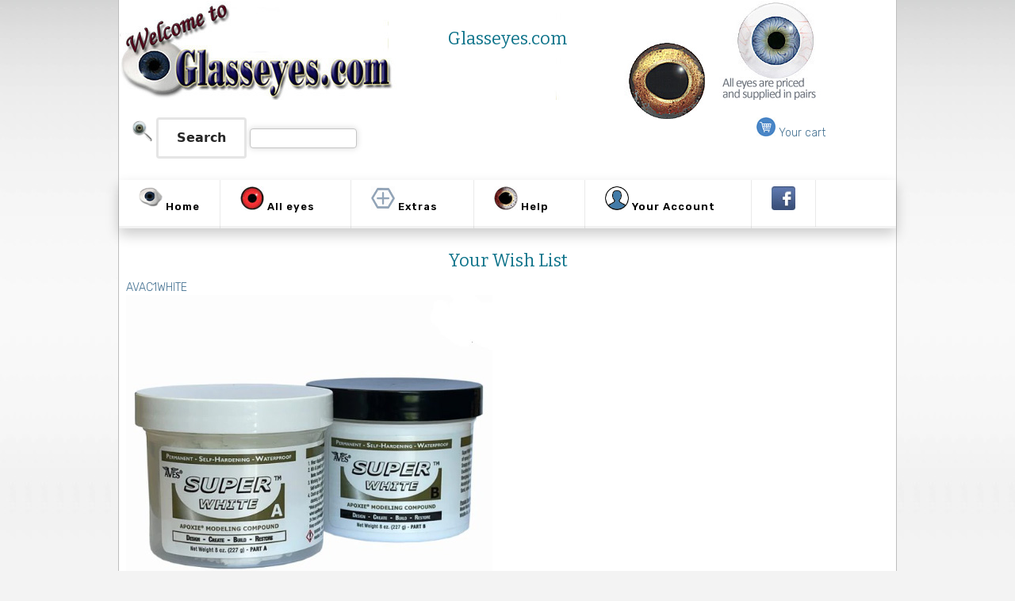

--- FILE ---
content_type: text/html
request_url: https://www.glasseyes.com/addwishlist/AVAC1WHITE/AVAC1WHITE
body_size: 3292
content:
<!DOCTYPE HTML PUBLIC "-//W3C//DTD HTML 4.01 Transitional//EN">
<html lang="en">
<head>
  <meta http-equiv="Content-Type" content="text/html; charset=ISO-8859-1">
<!-- Website design and copyright art71.com -->
<!-- Coding copyright Mike Slater, mike.com -->

<title>Glass Eyes - Your Wish List</title>
<meta name="description" content="">

<meta property="og:title" content="Glass Eyes - Your Wish List">
<meta property="og:url" content="https://www.glasseyes.com/">
<meta property="og:description" content="">

<link rel="schema.DC" href="//purl.org/dc/elements/1.1/">
<meta name="DC.Title" content="Glass Eyes - Your Wish List">
<meta name="DC.Creator" content="Seren Web">
<meta name="DC.Subject" content="subject">
<meta name="DC.Description" content="">

<link rel=stylesheet type="text/css" href="https://www.glasseyes.com/css/2026.css">
<link rel=stylesheet type="text/css" href="https://www.glasseyes.com/css/productboxes.css">
<link rel=stylesheet type="text/css" href="https://www.glasseyes.com/css/print.css" media="print">
<meta name="viewport" content="width=device-width, initial-scale=1, maximum-scale=1">
<link rel=stylesheet type="text/css" href="https://www.glasseyes.com/css/cart.css">
<link rel=stylesheet type="text/css" href="https://www.glasseyes.com/css/mybtn.css">

<meta name="viewport" content="width=device-width, initial-scale=1, maximum-scale=1">

	<link rel="stylesheet" type="text/css" href="https://www.glasseyes.com/2024.css">
	<script src="//code.jquery.com/jquery-latest.min.js" type="text/javascript"></script>
	<script type="text/javascript" src="https://www.glasseyes.com/script2024.js"></script>

<link rel="apple-touch-icon" sizes="57x57" href="https://www.glasseyes.com/apple-icon-57x57.png">
<link rel="apple-touch-icon" sizes="60x60" href="https://www.glasseyes.com/apple-icon-60x60.png">
<link rel="apple-touch-icon" sizes="72x72" href="https://www.glasseyes.com/apple-icon-72x72.png">
<link rel="apple-touch-icon" sizes="76x76" href="https://www.glasseyes.com/apple-icon-76x76.png">
<link rel="apple-touch-icon" sizes="114x114" href="https://www.glasseyes.com/apple-icon-114x114.png">
<link rel="apple-touch-icon" sizes="120x120" href="https://www.glasseyes.com/apple-icon-120x120.png">
<link rel="apple-touch-icon" sizes="144x144" href="https://www.glasseyes.com/apple-icon-144x144.png">
<link rel="apple-touch-icon" sizes="152x152" href="https://www.glasseyes.com/apple-icon-152x152.png">
<link rel="apple-touch-icon" sizes="180x180" href="https://www.glasseyes.com/apple-icon-180x180.png">
<link rel="icon" type="image/png" sizes="192x192"  href="https://www.glasseyes.com/android-icon-192x192.png">
<link rel="icon" type="image/png" sizes="32x32" href="https://www.glasseyes.com/favicon-32x32.png">
<link rel="icon" type="image/png" sizes="96x96" href="https://www.glasseyes.com/favicon-96x96.png">
<link rel="icon" type="image/png" sizes="16x16" href="https://www.glasseyes.com/favicon-16x16.png">
<link rel="manifest" href="https://www.glasseyes.com/manifest.json">
<meta name="msapplication-TileColor" content="#ffffff">
<meta name="msapplication-TileImage" content="https://www.glasseyes.com/ms-icon-144x144.png">
<meta name="theme-color" content="#ffffff">

        <button onclick="topFunction()" id="myBtn" title="Back to top">Top</button>
        <script type="text/javascript">
        window.onscroll = function() {
            scrollFunction()
        };
        function scrollFunction() {
            if (document.body.scrollTop > 120 || document.documentElement.scrollTop > 120) {
                document.getElementById("myBtn").style.display = "block";
            } else {
                document.getElementById("myBtn").style.display = "none";
            }
        }
        function topFunction() {
            document.body.scrollTop = 0; // For Chrome, Safari and Opera 
            document.documentElement.scrollTop = 0; // For IE and Firefox
        }
        </script>

<style>
    th, td {
      border: 1px solid #ddd;
      padding: 8px;
      text-align: left;
    }
    th {
      background-color: #f2f2f2;
    }
</style>

</head>
<body> 
<div class="main">
   <div class="topnewbanner">
      <div class="innertopnewbanner">
         <div id="h1">
	    <h1 title="Glass Eyes" class="topppage">Glasseyes.com</h1>
         </div>
         <div class="searchbox">
            <div class="floatleft">
               <form method="get" name="search2" action="https://www.glasseyes.com/search">
               <p><img src="https://www.glasseyes.com/gifs/glass.gif" height=27> <input type="submit" value="Search" class="button"> <input type="text" name="terms" class="smallselect" value=""></p>
               </form>
            </div>
            <div class="floatleft">
		<p style="text-align:right;"> &#160;  &#160; <a href="https://www.glasseyes.com/cart" title="View your Cart"><img src="https://www.glasseyes.com/gifs/your_cart2.jpg" height=24> Your cart</a></p>
            </div>
            <p class="clear">
         </div>
      </div>
   </div>
   <div class="main2">
      <div id='cssmenu'>
         <ul>
         <li class='active'><a href='https://www.glasseyes.com/' title="Home"><span><img src="https://www.glasseyes.com/gifs/glasseyes_home.gif" width=30 height=30 alt="Glass Eyes Home Page" border=0 align="middle"> Home</span></a></li>
         <li class='active has-sub'><a href='https://www.glasseyes.com/catalogue' title="All eyes"><span><img src="https://www.glasseyes.com/gifs/bird_eye.jpg" width=30 height=30 alt="Bird Eyes" border=0 align="middle"> All eyes</span></a>
         <ul>
            <li style="float:left;"><a href='https://www.glasseyes.com/eyes/bird' title="Bird eyes"><span><img src="https://www.glasseyes.com/gifs/bird_eye.jpg" width=30 height=30 alt="Bird Eyes" border=0 align="middle"> Bird eyes</span></a></li>
            <li style="float:left;"><a href='https://www.glasseyes.com/eyes/mammal' title="Mammal eyes"><span><img src="https://www.glasseyes.com/gifs/mammal_eye.jpg" width=30 height=30 alt="Mammal Eyes" border=0 align="middle"> Mammal eyes</span></a></li>
            <li style="float:left;"><a href='https://www.glasseyes.com/eyes/fish' title="Fish eyes"><span><img src="https://www.glasseyes.com/gifs/fish_eye.jpg" width=30 height=30 alt="Fish Eyes" border=0 align="middle"> Fish eyes</span></a></li>
            <li style="float:left;"><a href='https://www.glasseyes.com/eyes/human' title="Human eyes"><span><img src="https://www.glasseyes.com/gifs/human_eye.jpg" width=30 height=30 alt="Human Eyes" border=0 align="middle"> Human, Doll & Mannequin eyes</span></a></li>
            <li style="float:left;"><a href='https://www.glasseyes.com/eyes/teddybear' title="Teddybear eyes"><span><img src="https://www.glasseyes.com/gifs/teddybear_eye.jpg" width=30 height=30 alt="Teddybear Eyes" border=0 align="middle"> Teddybear eyes</span></a></li>
            <li style="float:left;"><a href='https://www.glasseyes.com/eyes/blanks' title="Eye Blanks"><span><img src="https://www.glasseyes.com/gifs/eye_blanks.jpg" width=30 height=30 alt="Eye Blanks" border=0 align="middle"> Eye Blanks</span></a></li>
            <li style="float:left;"><a href='https://www.glasseyes.com/eyes/reptile' title="Reptile eyes"><span><img src="https://www.glasseyes.com/gifs/reptile_eye.jpg" width=30 height=30 alt="Reptile Eyes" border=0 align="middle"> Reptile &amp; Amphibian eyes</span></a></li>
            <li style="float:left;"><a href='https://www.glasseyes.com/acrylic-eyes' title="Acrylic eyes"><span><img src="https://www.glasseyes.com/gifs/acrylic_eyes.jpg" width=30 height=30 alt="Acrylic Eyes" border=0 align="middle"> Acrylic eyes</span></a></li>
            <li style="float:left;"><a href='https://www.glasseyes.com/special-offers' title="Special Offers"><span><img src="https://www.glasseyes.com/gifs/glasseyes_home.gif" width=30 height=30 alt="Glass Eyes Special Offers" border=0 align="middle"> Special Offers</span></a></li>
         </ul>
         </li>
         <li class='active has-sub'><a href='https://www.glasseyes.com/catalogue' title="All eyes"><span><img src="https://www.glasseyes.com/gifs/extras.jpg" width=30 height=30 alt="Bird Eyes" border=0 align="middle"> Extras</span></a>
            <ul>
               <li style="float:left;"><a href='https://www.glasseyes.com/eye-setting-tools' title="Eye Setting Tools"><span><img src="https://www.glasseyes.com/gifs/eyesetting.jpg" width=30 height=30 alt="Eye Setting Tools" border=0 align="middle"> Eye Setting</span></a></li>
               <li style="float:left;"><a href='https://www.glasseyes.com/birdfeet' title="Bird feet"><span><img src="https://www.glasseyes.com/gifs/birdfeet2.jpg" width=30 height=30 alt="Bird feet" border=0 align="middle"> Bird feet</span></a></li>
               <li style="float:left;"><a href='https://www.glasseyes.com/model-making' title="Model Making"><span><img src="https://www.glasseyes.com/gifs/modelmaking.jpg" width=30 height=30 alt="Model Making" border=0 align="middle"> Model Making</span></a></li>
            </ul>
            </li>
            <li class='active has-sub'><a href='https://www.glasseyes.com/site-map' title="Help"><span><img src="https://www.glasseyes.com/gifs/your_cart.jpg" width=30 height=30 alt="Glass Eyes How to order" border=0 align="middle"> Help</span></a>
            <ul>
               <li><a href='https://www.glasseyes.com/site-map' title="Site Map"><span><img src="https://www.glasseyes.com/gifs/sitemap.png" width=30 height=30 alt="Glass Eyes Site Map" border=0 align="middle"> Site Map</span></a></li>
               <li><a href='https://www.glasseyes.com/how-to-order' title="How to order"><span><img src="https://www.glasseyes.com/gifs/order.png" width=30 height=30 alt="Glass Eyes How to order" border=0 align="middle"> How to order</span></a></li>
               <li><a href='https://www.glasseyes.com/postage' title="Delivery costs"><span><img src="https://www.glasseyes.com/gifs/delivery.png" width=30 height=30 alt="Glass Eyes Delivery costs" border=0 align="middle"> Delivery costs</span></a></li>
               <li><a href='https://www.glasseyes.com/privacy' title="Privacy"><span><img src="https://www.glasseyes.com/gifs/privacy.png" width=30 height=30 alt="Glass Eyes Privacy" border=0 align="middle"> Privacy</span></a></li>
               <li><a href='https://www.glasseyes.com/terms' title="Terms"><span><img src="https://www.glasseyes.com/gifs/terms.png" width=30 height=30 alt="Glass Eyes Terms" border=0 align="middle"> Terms</span></a></li>
               <li><a href='https://www.glasseyes.com/contact' title="Contact"><span><img src="https://www.glasseyes.com/gifs/contact.jpg" width=30 height=30 alt="Contact Glass Eyes" border=0 align="middle"> Contact</span></a></li>
            </ul>
            </li>
            <li class='active has-sub'><a href='https://www.glasseyes.com/cart' title="Your Cart"><span><img src="https://www.glasseyes.com/gifs/avatar.png" width=30 height=30 alt="Glass Eyes Shopping Cart" border=0 align="middle"> Your Account</span></a>
            <ul>
               <li><a href='https://www.glasseyes.com/wish-list' title="Your Wish List"><span><img src="https://www.glasseyes.com/gifs/heart.jpg" width=30 height=30 alt="Glass Eyes Wish List" border=0 align="middle"> Wish List</span></a></li>
               <li><a href='https://www.glasseyes.com/cart' title="Your Cart"><span><img src="https://www.glasseyes.com/gifs/your_cart2.jpg" width=30 height=30 alt="Glass Eyes Shopping Cart" border=0 align="middle"> Your Cart</span></a></li>
               <li><a href='https://www.glasseyes.com/orders' title="Your orders"><span><img src="https://www.glasseyes.com/gifs/orders.png" width=30 height=30 alt="Your orders" border=0 align="middle"> Your Orders</span></a></li>
            </ul>
            </li>
            <li class='active'><a href='https://www.facebook.com/GlassandAcrylicEyes' title="FaceBook"><span><img src="https://www.glasseyes.com/gifs/facebook.jpg" width=30 height=30 alt="Glass Eyes on FaceBook" border=0 align="middle"></span></a>
            </li>
         </ul>
      </div>

<!-- Page content here -->

      <div class="textblock">


<form method="post" action="https://www.glasseyes.com/cgi-bin/wishlist_delete.cgi">
		<input type="hidden" name="user" value="2026001510706395145579339">
<h1>Your Wish List</h1>
		
         <table cellspacing=2 cellpadding=1 border=0 class="shoppingcart">
            <tr>
               <td class="tableheader">
                 <p style="text-align:center;"><b>Item</b></p>
               </td>
               <td class="tableheader">
                  <p style="text-align:center;"><b>Price</b></p>
               </td>
               <td class="tableheader">
                  <p style="text-align:center;"><b>Total</b></p>
               </td>
            </tr>

				<div class="leftfloatbox">
				  <p><a href="https://www.glasseyes.com/depsearch?terms=AVAC1WHITE">AVAC1WHITE</a><br><a href="https://www.glasseyes.com/depsearch?terms=AVAC1WHITE">
<img src="https://www.glasseyes.com/gifs/gallery//AVAC1WHITE.jpg" border=1>
</a></p>



 <p><img src="https://www.glasseyes.com/gifs/cross.gif" alt="" border=0 width=20 height=20> <a href="https://www.glasseyes.com/cgi-bin/wishlist_delete.cgi?user=2026001510706395145579339&amp;1=1">Remove</a></p>
				  </div>
 
<p class="clear">
<!-- hello -->

<p>&#160;</p>
<h3>Explore our Glass Eyes</h3>
<p class="clear">

		<div class="floatleftbox"><p><a href='https://www.glasseyes.com/eyes/bird' title="Bird eyes"><span><img src="https://www.glasseyes.com/gifs/bird_eye.jpg" width=30 height=30 alt="Bird Eyes" border=0 align="middle"> Bird</span></a></p></div>
<div class="floatleftbox"><p><a href='https://www.glasseyes.com/eyes/mammal' title="Mammal eyes"><span><img src="https://www.glasseyes.com/gifs/mammal_eye.jpg" width=30 height=30 alt="Mammal Eyes" border=0 align="middle"> Mammal</span></a></p></div>
<div class="floatleftbox"><p><a href='https://www.glasseyes.com/eyes/fish' title="Fish eyes"><span><img src="https://www.glasseyes.com/gifs/fish_eye.jpg" width=30 height=30 alt="Fish Eyes" border=0 align="middle"> Fish</span></a></p></div>
<div class="floatleftbox"><p><a href='https://www.glasseyes.com/eyes/human' title="Human eyes"><span><img src="https://www.glasseyes.com/gifs/human_eye.jpg" width=30 height=30 alt="Human Eyes" border=0 align="middle"> Human, Doll & Mannequin</span></a></p></div>
<div class="floatleftbox"><p><a href='https://www.glasseyes.com/eyes/teddybear' title="Teddybear eyes"><span><img src="https://www.glasseyes.com/gifs/teddybear_eye.jpg" width=30 height=30 alt="Teddybear Eyes" border=0 align="middle"> Teddybear</span></a></p></div>
<div class="floatleftbox"><p><a href='https://www.glasseyes.com/eyes/blanks' title="Eye Blanks"><span><img src="https://www.glasseyes.com/gifs/eye_blanks.jpg" width=30 height=30 alt="Eye Blanks" border=0 align="middle"> Eye Blanks</span></a></p></div><div class="floatleftbox"><p><a href='https://www.glasseyes.com/eyes/reptile' title="Reptile eyes"><span><img src="https://www.glasseyes.com/gifs/reptile_eye.jpg" width=30 height=30 alt="Reptile Eyes" border=0 align="middle"> Reptile &amp; Amphibian</span></a></p></div>
<div class="floatleftbox"><p><a href='https://www.glasseyes.com/acrylic-eyes' title="Acrylic eyes"><span><img src="https://www.glasseyes.com/gifs/acrylic_eyes.jpg" width=30 height=30 alt="Acrylic Eyes" border=0 align="middle"> Acrylic</span></a></p></div>

<p class="clear">
</div>

     </div>
   </div>
   <p class="clear">
</div>
<div class="footer">
   <div class="footerinner">
     <h2>Glasseyes Online</h2>
     <p style="text-align:center;"><a href='https://www.glasseyes.com/site-map' title="Bird eyes"><img src="https://www.glasseyes.com/gifs/alleyes.png" width=30 height=30 alt="All Eyes"> All Eyes</a> &#160; <a href='https://www.glasseyes.com/eyes/bird' title="Bird eyes"><img src="https://www.glasseyes.com/gifs/birdeye.png" width=30 height=30 alt="Bird Eyes"> Bird</a> &#160; <a href='https://www.glasseyes.com/eyes/mammal' title="Mammal eyes"><img src="https://www.glasseyes.com/gifs/mammaleye.png" width=30 height=30 alt="Mammal Eyes"> Mammals</a> &#160; <a href='https://www.glasseyes.com/eyes/fish' title="Fish eyes"><img src="https://www.glasseyes.com/gifs/fisheye.png" width=30 height=30 alt="Fish Eyes"> Fish</a> &#160; <a href='https://www.glasseyes.com/eyes/human' title="Human eyes"><img src="https://www.glasseyes.com/gifs/humaneye.png" width=30 height=30 alt="Human Eyes"> Human</a> &#160; <a href='https://www.glasseyes.com/eyes/teddybear' title="Teddybear eyes"><img src="https://www.glasseyes.com/gifs/teddybeareye.png" width=30 height=30 alt="Teddybear Eyes"> Teddybears</a> &#160; <a href='https://www.glasseyes.com/eyes/blanks' title="Eye Blanks"><span><img src="https://www.glasseyes.com/gifs/eyeblanks.png" width=30 height=30 alt="Eye Blanks"> Blanks</a> &#160; <a href='https://www.glasseyes.com/eyes/reptile' title="Reptile eyes"><img src="https://www.glasseyes.com/gifs/reptileeye.png" width=30 height=30 alt="Reptile Eyes"> Reptiles</a> &#160; <a href='https://www.glasseyes.com/acrylic-eyes' title="Acrylic eyes"><span><img src="https://www.glasseyes.com/gifs/acryliceyes.png" width=30 height=30 alt="Acrylic Eyes"> Acrylic</a></p>
     <div style="text-align: center;">
         <div style="display: inline-block; margin: 0px; padding: 0px;">
             <p style="text-align: center;">
                 <a href='https://www.glasseyes.com/eye-setting-tools' title="Eye Setting Tools">
                     <span><img src="https://www.glasseyes.com/gifs/eyesetting.png" width=30 height=30 alt="Eye Setting Tools" border=0 align="middle"> Eye Setting</span>
                 </a>
             </p>
         </div>
         <div style="display: inline-block; margin: 0px; padding: 0px;">
             <p style="text-align: center;">
                 <a href='https://www.glasseyes.com/birdfeet' title="Bird feet">
                     <span><img src="https://www.glasseyes.com/gifs/birdfeet.png" width=30 height=30 alt="Bird feet" border=0 align="middle"> Bird feet</span>
                 </a>
             </p>
         </div>
         <div style="display: inline-block; margin: 0px; padding: 0px;">
             <p style="text-align: center;">
                 <a href='https://www.glasseyes.com/model-making' title="Model Making">
                     <span><img src="https://www.glasseyes.com/gifs/modelmaking.png" width=30 height=30 alt="Model Making" border=0 align="middle"> Model Making</span>
                 </a>
            </p>
         </div>
     </div>
       <p class="clear">
       <div class="side3" style="background:transparent;">
         <div style="display: inline-block; margin: 0px; padding: 0px;">
             <p style="text-align: center;">
             <a href="https://www.glasseyes.com"><img src="https://www.glasseyes.com/gifs/home.png" height=22></a> <a href="https://www.glasseyes.com" title="Home">Home</a>
             </p>
         </div>
         <div style="display: inline-block; margin: 0px; padding: 0px;">
             <p style="text-align: center;"><a href='https://www.glasseyes.com/site-map' title="Site Map"><span><img src="https://www.glasseyes.com/gifs/sitemap.png" width=30 height=30 alt="Glass Eyes Site Map" border=0 align="middle"> Site Map</span></a>
             </p>
         </div>
         <div style="display: inline-block; margin: 0px; padding: 0px;">
             <p style="text-align: center;"><a href='https://www.glasseyes.com/how-to-order' title="How to order"><span><img src="https://www.glasseyes.com/gifs/order.png" width=30 height=30 alt="Glass Eyes How to order" border=0 align="middle"> How to order</span></a>
             </p>
         </div>
         <div style="display: inline-block; margin: 0px; padding: 0px;">
             <p style="text-align: center;"><a href='https://www.glasseyes.com/postage' title="Delivery costs"><span><img src="https://www.glasseyes.com/gifs/delivery.png" width=30 height=30 alt="Glass Eyes Delivery costs" border=0 align="middle"> Delivery costs</span></a>
             </p>
         </div>
         <div style="display: inline-block; margin: 0px; padding: 0px;">
             <p style="text-align: center;"><a href='https://www.glasseyes.com/privacy' title="Privacy"><span><img src="https://www.glasseyes.com/gifs/privacy.png" width=30 height=30 alt="Glass Eyes Privacy" border=0 align="middle"> Privacy</span></a>
             </p>
         </div>
         <div style="display: inline-block; margin: 0px; padding: 0px;">
             <p style="text-align: center;"><a href='https://www.glasseyes.com/terms' title="Terms"><span><img src="https://www.glasseyes.com/gifs/terms.png" width=30 height=30 alt="Glass Eyes Terms" border=0 align="middle"> Terms</span></a>
             </p>
         </div>
         <div style="display: inline-block; margin: 0px; padding: 0px;">
             <p style="text-align: center;"><a href='https://www.glasseyes.com/contact' title="Contact"><span><img src="https://www.glasseyes.com/gifs/contact.png" width=30 height=30 alt="Contact Glass Eyes" border=0 align="middle"> Contact</span></a></p>
          </div>
          <p class="clear">
       </div>
       <div class="side3">
           <div style="float:left;">
              <p><img src="https://www.glasseyes.com/gifs/location2.png" height=14> Glass Eyes Online<br>STS North Wales<br>School Bank Road, Llanrwst<br>Conway, LL26 0HU, United Kingdom</p>
           </div>
           <div style="float:left;">
                <p><i>Telephone</i><br><img src="https://www.glasseyes.com/gifs/telephone.png" height=14> <a href="tel:+441492642220" title="Telephone 01492 642220">01492 642220</a><br><I>Message</i><br><img src="https://www.glasseyes.com/gifs/blackemail.png" height=14> <a href="https://www.glasseyes.com/contact" title="Contact page">Contact page</a></p>
           </div>
         <p class="clear">
      </div>
      <p class="clear">
      <div class="productinner" style="float:left; margin-right:3px;">
         <p><script type="text/javascript" src="https://sealserver.trustwave.com/seal.js?code=3603fe9468b74fd1bfcbbe75460b9285"></script>
<img height=55 src="https://www.glasseyes.com/gifs/sagepay.png" alt="Glasseyes Online accecpt credit cards and debit cards via their SagePay Gateway"></p>
     </div>
      <p class="clear">
      <p>Glass Eyes Online, STS North Wales<br>Large range of bird, mammal, teddy bear, doll, mannequin and fish eyes<br><a href="https://www.glasseyes.com/privacy" title="Privacy Policy &amp; Cookies Statement">Privacy Statement &amp; Cookie Policy</a><br>&copy; 2006-<span id="y"></span> - powered by *<a href="https://serenweb.com" target="_blank">Seren Web</a></p>
      <p>&#160;</p>
      <p>&#160;</p>
      <p>&#160;</p>
   </div>
</div>
			<script>
			  document.getElementById('y').textContent =
			    new Date().getFullYear().toString().slice(-2);
			</script>
</body>
</html>



--- FILE ---
content_type: text/css
request_url: https://www.glasseyes.com/css/productboxes.css
body_size: 370
content:
IMG.item{
margin:7px;
height:142px;
}

      .product-container {
            display: flex;
            flex-wrap: wrap;
            justify-content: space-around;
            margin: 20px;
        }

        .product-box {
            page-break-inside: avoid;
            width: calc(33.33% - 20px);
            margin-bottom: 40px;
            position: relative;
            overflow: hidden;
            background-color: #fff;
            box-shadow: 0 4px 8px rgba(0, 0, 0, 0.1);
            transition: box-shadow 0.3s ease-in-out;
        }

        .product-box:hover {
            box-shadow: 0 8px 16px rgba(0, 0, 0, 0.2);
        }

        .product-image {
            width: 100%;
            height: 200px;
            object-fit: cover;
        }

        .product-details {
            padding: 15px;
        }

        .product-title {
            font-size: 18px;
            font-weight: bold;
            margin-bottom: 10px;
        }

.productinner:hover {
    transform: scale(1.05);
}
.productinner img {
}
        .product-description {
            font-size: 14px;
            color: #555;
            margin-bottom: 10px;
        }

        .cta-button {
            display: block;
            width: 100%;
            padding: 10px;
            text-align: center;
            background-color: #3498db;
            color: #fff;
            text-decoration: none;
            transition: background-color 0.3s ease-in-out;
        }

        .cta-button:hover {
            background-color: #217dbb;
        }

        @media (max-width: 468px) {
            .product-box {
                width: calc(100% - 20px);
            }
        }

--- FILE ---
content_type: text/css
request_url: https://www.glasseyes.com/css/print.css
body_size: -27
content:
body {
    font-size: 12pt;
}

.topnewbanner {
    display: none;
}

.footer{
    display: none;
}

.adminblock{
    display: none;
}